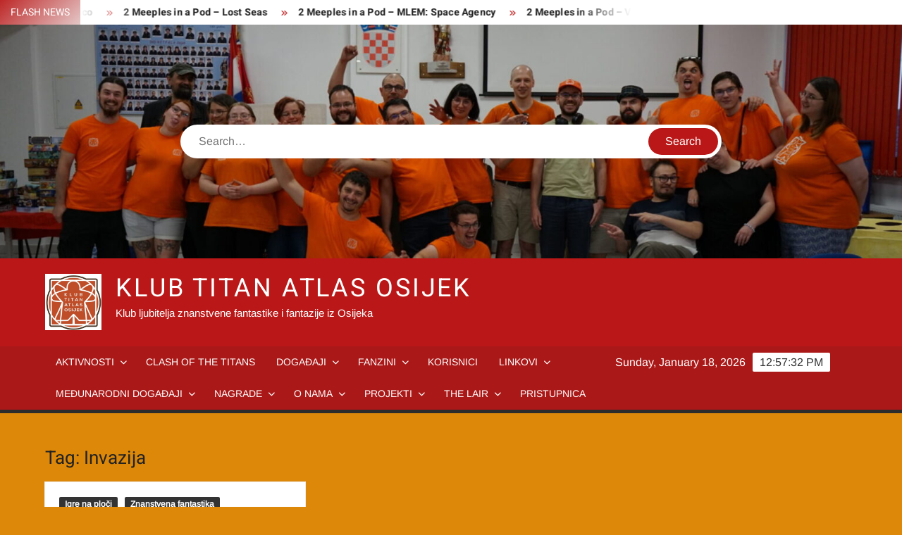

--- FILE ---
content_type: text/html; charset=UTF-8
request_url: https://klubtitanatlas.hr/archives/tag/invazija
body_size: 11630
content:
<!doctype html>
<html lang="en-US" prefix="og: https://ogp.me/ns#">
<head>
	<meta charset="UTF-8">
	<meta name="viewport" content="width=device-width">
	<link rel="profile" href="https://gmpg.org/xfn/11">

				 			 			 			 			 			 			 			 			 			 			 			 			 			 			 			 			 			 			 			 			 			 			 			 			 			 			 			 			 			 			 			 			 			 			 			 			 			 			 			 			 			 			 			 			 			 			 			 			 			 			 			 			 			 			 			 			 			 			 			 			 			 			 			 			 			 			 			 			 			 			 			 			 			 			 			 			 			 			 			 			 			 			 			 			 			 			 			 			 			 			 			 			 
	<!-- This site is optimized with the Yoast SEO plugin v22.9 - https://yoast.com/wordpress/plugins/seo/ -->
	<title>Invazija Archives - Klub Titan Atlas Osijek</title>
	<link rel="canonical" href="http://klubtitanatlas.hr/archives/tag/invazija" />
	<meta property="og:locale" content="en_US" />
	<meta property="og:type" content="article" />
	<meta property="og:title" content="Invazija Archives - Klub Titan Atlas Osijek" />
	<meta property="og:url" content="http://klubtitanatlas.hr/archives/tag/invazija" />
	<meta property="og:site_name" content="Klub Titan Atlas Osijek" />
	<meta name="twitter:card" content="summary_large_image" />
	<script type="application/ld+json" class="yoast-schema-graph">{"@context":"https://schema.org","@graph":[{"@type":"CollectionPage","@id":"http://klubtitanatlas.hr/archives/tag/invazija","url":"http://klubtitanatlas.hr/archives/tag/invazija","name":"Invazija Archives - Klub Titan Atlas Osijek","isPartOf":{"@id":"https://klubtitanatlas.hr/#website"},"breadcrumb":{"@id":"http://klubtitanatlas.hr/archives/tag/invazija#breadcrumb"},"inLanguage":"en-US"},{"@type":"BreadcrumbList","@id":"http://klubtitanatlas.hr/archives/tag/invazija#breadcrumb","itemListElement":[{"@type":"ListItem","position":1,"name":"Home","item":"https://klubtitanatlas.hr/"},{"@type":"ListItem","position":2,"name":"Invazija"}]},{"@type":"WebSite","@id":"https://klubtitanatlas.hr/#website","url":"https://klubtitanatlas.hr/","name":"Klub Titan Atlas Osijek","description":"Klub ljubitelja znanstvene fantastike i fantazije iz Osijeka","publisher":{"@id":"https://klubtitanatlas.hr/#organization"},"potentialAction":[{"@type":"SearchAction","target":{"@type":"EntryPoint","urlTemplate":"https://klubtitanatlas.hr/?s={search_term_string}"},"query-input":"required name=search_term_string"}],"inLanguage":"en-US"},{"@type":"Organization","@id":"https://klubtitanatlas.hr/#organization","name":"Klub Titan Atlas Osijek","url":"https://klubtitanatlas.hr/","logo":{"@type":"ImageObject","inLanguage":"en-US","@id":"https://klubtitanatlas.hr/#/schema/logo/image/","url":"https://klubtitanatlas.hr/wp-content/uploads/2018/12/cropped-Logo.jpg","contentUrl":"https://klubtitanatlas.hr/wp-content/uploads/2018/12/cropped-Logo.jpg","width":512,"height":512,"caption":"Klub Titan Atlas Osijek"},"image":{"@id":"https://klubtitanatlas.hr/#/schema/logo/image/"},"sameAs":["https://www.facebook.com/klubtitanatlas"]}]}</script>
	<!-- / Yoast SEO plugin. -->



<!-- Search Engine Optimization by Rank Math - https://rankmath.com/ -->
<title>Invazija Archives - Klub Titan Atlas Osijek</title>
<meta name="robots" content="follow, noindex"/>
<meta property="og:locale" content="en_US" />
<meta property="og:type" content="article" />
<meta property="og:title" content="Invazija - Klub Titan Atlas Osijek" />
<meta property="og:url" content="https://klubtitanatlas.hr/archives/tag/invazija" />
<meta property="og:site_name" content="Klub Titan Atlas Osijek" />
<meta property="article:publisher" content="https://www.facebook.com/klubtitanatlas" />
<meta name="twitter:card" content="summary_large_image" />
<meta name="twitter:title" content="Invazija - Klub Titan Atlas Osijek" />
<meta name="twitter:label1" content="Posts" />
<meta name="twitter:data1" content="1" />
<script type="application/ld+json" class="rank-math-schema">{"@context":"https://schema.org","@graph":[{"@type":"Organization","@id":"https://klubtitanatlas.hr/#organization","name":"Klub Titan Atlas Osijek","url":"https://klubtitanatlas.hr","sameAs":["https://www.facebook.com/klubtitanatlas"],"logo":{"@type":"ImageObject","@id":"https://klubtitanatlas.hr/#logo","url":"http://klubtitanatlas.hr/wp-content/uploads/2018/12/cropped-Logo.jpg","contentUrl":"http://klubtitanatlas.hr/wp-content/uploads/2018/12/cropped-Logo.jpg","caption":"Klub Titan Atlas Osijek","inLanguage":"en-US","width":"512","height":"512"}},{"@type":"WebSite","@id":"https://klubtitanatlas.hr/#website","url":"https://klubtitanatlas.hr","name":"Klub Titan Atlas Osijek","publisher":{"@id":"https://klubtitanatlas.hr/#organization"},"inLanguage":"en-US"},{"@type":"CollectionPage","@id":"https://klubtitanatlas.hr/archives/tag/invazija#webpage","url":"https://klubtitanatlas.hr/archives/tag/invazija","name":"Invazija - Klub Titan Atlas Osijek","isPartOf":{"@id":"https://klubtitanatlas.hr/#website"},"inLanguage":"en-US"}]}</script>
<!-- /Rank Math WordPress SEO plugin -->

<link rel="alternate" type="application/rss+xml" title="Klub Titan Atlas Osijek &raquo; Feed" href="https://klubtitanatlas.hr/feed" />
<link rel="alternate" type="application/rss+xml" title="Klub Titan Atlas Osijek &raquo; Invazija Tag Feed" href="https://klubtitanatlas.hr/archives/tag/invazija/feed" />
<style id='wp-img-auto-sizes-contain-inline-css' type='text/css'>
img:is([sizes=auto i],[sizes^="auto," i]){contain-intrinsic-size:3000px 1500px}
/*# sourceURL=wp-img-auto-sizes-contain-inline-css */
</style>
<link rel='stylesheet' id='sbi_styles-css' href='https://klubtitanatlas.hr/wp-content/plugins/instagram-feed/css/sbi-styles.min.css?ver=6.10.0' type='text/css' media='all' />
<style id='wp-emoji-styles-inline-css' type='text/css'>

	img.wp-smiley, img.emoji {
		display: inline !important;
		border: none !important;
		box-shadow: none !important;
		height: 1em !important;
		width: 1em !important;
		margin: 0 0.07em !important;
		vertical-align: -0.1em !important;
		background: none !important;
		padding: 0 !important;
	}
/*# sourceURL=wp-emoji-styles-inline-css */
</style>
<style id='wp-block-library-inline-css' type='text/css'>
:root{--wp-block-synced-color:#7a00df;--wp-block-synced-color--rgb:122,0,223;--wp-bound-block-color:var(--wp-block-synced-color);--wp-editor-canvas-background:#ddd;--wp-admin-theme-color:#007cba;--wp-admin-theme-color--rgb:0,124,186;--wp-admin-theme-color-darker-10:#006ba1;--wp-admin-theme-color-darker-10--rgb:0,107,160.5;--wp-admin-theme-color-darker-20:#005a87;--wp-admin-theme-color-darker-20--rgb:0,90,135;--wp-admin-border-width-focus:2px}@media (min-resolution:192dpi){:root{--wp-admin-border-width-focus:1.5px}}.wp-element-button{cursor:pointer}:root .has-very-light-gray-background-color{background-color:#eee}:root .has-very-dark-gray-background-color{background-color:#313131}:root .has-very-light-gray-color{color:#eee}:root .has-very-dark-gray-color{color:#313131}:root .has-vivid-green-cyan-to-vivid-cyan-blue-gradient-background{background:linear-gradient(135deg,#00d084,#0693e3)}:root .has-purple-crush-gradient-background{background:linear-gradient(135deg,#34e2e4,#4721fb 50%,#ab1dfe)}:root .has-hazy-dawn-gradient-background{background:linear-gradient(135deg,#faaca8,#dad0ec)}:root .has-subdued-olive-gradient-background{background:linear-gradient(135deg,#fafae1,#67a671)}:root .has-atomic-cream-gradient-background{background:linear-gradient(135deg,#fdd79a,#004a59)}:root .has-nightshade-gradient-background{background:linear-gradient(135deg,#330968,#31cdcf)}:root .has-midnight-gradient-background{background:linear-gradient(135deg,#020381,#2874fc)}:root{--wp--preset--font-size--normal:16px;--wp--preset--font-size--huge:42px}.has-regular-font-size{font-size:1em}.has-larger-font-size{font-size:2.625em}.has-normal-font-size{font-size:var(--wp--preset--font-size--normal)}.has-huge-font-size{font-size:var(--wp--preset--font-size--huge)}.has-text-align-center{text-align:center}.has-text-align-left{text-align:left}.has-text-align-right{text-align:right}.has-fit-text{white-space:nowrap!important}#end-resizable-editor-section{display:none}.aligncenter{clear:both}.items-justified-left{justify-content:flex-start}.items-justified-center{justify-content:center}.items-justified-right{justify-content:flex-end}.items-justified-space-between{justify-content:space-between}.screen-reader-text{border:0;clip-path:inset(50%);height:1px;margin:-1px;overflow:hidden;padding:0;position:absolute;width:1px;word-wrap:normal!important}.screen-reader-text:focus{background-color:#ddd;clip-path:none;color:#444;display:block;font-size:1em;height:auto;left:5px;line-height:normal;padding:15px 23px 14px;text-decoration:none;top:5px;width:auto;z-index:100000}html :where(.has-border-color){border-style:solid}html :where([style*=border-top-color]){border-top-style:solid}html :where([style*=border-right-color]){border-right-style:solid}html :where([style*=border-bottom-color]){border-bottom-style:solid}html :where([style*=border-left-color]){border-left-style:solid}html :where([style*=border-width]){border-style:solid}html :where([style*=border-top-width]){border-top-style:solid}html :where([style*=border-right-width]){border-right-style:solid}html :where([style*=border-bottom-width]){border-bottom-style:solid}html :where([style*=border-left-width]){border-left-style:solid}html :where(img[class*=wp-image-]){height:auto;max-width:100%}:where(figure){margin:0 0 1em}html :where(.is-position-sticky){--wp-admin--admin-bar--position-offset:var(--wp-admin--admin-bar--height,0px)}@media screen and (max-width:600px){html :where(.is-position-sticky){--wp-admin--admin-bar--position-offset:0px}}

/*# sourceURL=wp-block-library-inline-css */
</style><style id='global-styles-inline-css' type='text/css'>
:root{--wp--preset--aspect-ratio--square: 1;--wp--preset--aspect-ratio--4-3: 4/3;--wp--preset--aspect-ratio--3-4: 3/4;--wp--preset--aspect-ratio--3-2: 3/2;--wp--preset--aspect-ratio--2-3: 2/3;--wp--preset--aspect-ratio--16-9: 16/9;--wp--preset--aspect-ratio--9-16: 9/16;--wp--preset--color--black: #000000;--wp--preset--color--cyan-bluish-gray: #abb8c3;--wp--preset--color--white: #ffffff;--wp--preset--color--pale-pink: #f78da7;--wp--preset--color--vivid-red: #cf2e2e;--wp--preset--color--luminous-vivid-orange: #ff6900;--wp--preset--color--luminous-vivid-amber: #fcb900;--wp--preset--color--light-green-cyan: #7bdcb5;--wp--preset--color--vivid-green-cyan: #00d084;--wp--preset--color--pale-cyan-blue: #8ed1fc;--wp--preset--color--vivid-cyan-blue: #0693e3;--wp--preset--color--vivid-purple: #9b51e0;--wp--preset--gradient--vivid-cyan-blue-to-vivid-purple: linear-gradient(135deg,rgb(6,147,227) 0%,rgb(155,81,224) 100%);--wp--preset--gradient--light-green-cyan-to-vivid-green-cyan: linear-gradient(135deg,rgb(122,220,180) 0%,rgb(0,208,130) 100%);--wp--preset--gradient--luminous-vivid-amber-to-luminous-vivid-orange: linear-gradient(135deg,rgb(252,185,0) 0%,rgb(255,105,0) 100%);--wp--preset--gradient--luminous-vivid-orange-to-vivid-red: linear-gradient(135deg,rgb(255,105,0) 0%,rgb(207,46,46) 100%);--wp--preset--gradient--very-light-gray-to-cyan-bluish-gray: linear-gradient(135deg,rgb(238,238,238) 0%,rgb(169,184,195) 100%);--wp--preset--gradient--cool-to-warm-spectrum: linear-gradient(135deg,rgb(74,234,220) 0%,rgb(151,120,209) 20%,rgb(207,42,186) 40%,rgb(238,44,130) 60%,rgb(251,105,98) 80%,rgb(254,248,76) 100%);--wp--preset--gradient--blush-light-purple: linear-gradient(135deg,rgb(255,206,236) 0%,rgb(152,150,240) 100%);--wp--preset--gradient--blush-bordeaux: linear-gradient(135deg,rgb(254,205,165) 0%,rgb(254,45,45) 50%,rgb(107,0,62) 100%);--wp--preset--gradient--luminous-dusk: linear-gradient(135deg,rgb(255,203,112) 0%,rgb(199,81,192) 50%,rgb(65,88,208) 100%);--wp--preset--gradient--pale-ocean: linear-gradient(135deg,rgb(255,245,203) 0%,rgb(182,227,212) 50%,rgb(51,167,181) 100%);--wp--preset--gradient--electric-grass: linear-gradient(135deg,rgb(202,248,128) 0%,rgb(113,206,126) 100%);--wp--preset--gradient--midnight: linear-gradient(135deg,rgb(2,3,129) 0%,rgb(40,116,252) 100%);--wp--preset--font-size--small: 13px;--wp--preset--font-size--medium: 20px;--wp--preset--font-size--large: 36px;--wp--preset--font-size--x-large: 42px;--wp--preset--spacing--20: 0.44rem;--wp--preset--spacing--30: 0.67rem;--wp--preset--spacing--40: 1rem;--wp--preset--spacing--50: 1.5rem;--wp--preset--spacing--60: 2.25rem;--wp--preset--spacing--70: 3.38rem;--wp--preset--spacing--80: 5.06rem;--wp--preset--shadow--natural: 6px 6px 9px rgba(0, 0, 0, 0.2);--wp--preset--shadow--deep: 12px 12px 50px rgba(0, 0, 0, 0.4);--wp--preset--shadow--sharp: 6px 6px 0px rgba(0, 0, 0, 0.2);--wp--preset--shadow--outlined: 6px 6px 0px -3px rgb(255, 255, 255), 6px 6px rgb(0, 0, 0);--wp--preset--shadow--crisp: 6px 6px 0px rgb(0, 0, 0);}:where(.is-layout-flex){gap: 0.5em;}:where(.is-layout-grid){gap: 0.5em;}body .is-layout-flex{display: flex;}.is-layout-flex{flex-wrap: wrap;align-items: center;}.is-layout-flex > :is(*, div){margin: 0;}body .is-layout-grid{display: grid;}.is-layout-grid > :is(*, div){margin: 0;}:where(.wp-block-columns.is-layout-flex){gap: 2em;}:where(.wp-block-columns.is-layout-grid){gap: 2em;}:where(.wp-block-post-template.is-layout-flex){gap: 1.25em;}:where(.wp-block-post-template.is-layout-grid){gap: 1.25em;}.has-black-color{color: var(--wp--preset--color--black) !important;}.has-cyan-bluish-gray-color{color: var(--wp--preset--color--cyan-bluish-gray) !important;}.has-white-color{color: var(--wp--preset--color--white) !important;}.has-pale-pink-color{color: var(--wp--preset--color--pale-pink) !important;}.has-vivid-red-color{color: var(--wp--preset--color--vivid-red) !important;}.has-luminous-vivid-orange-color{color: var(--wp--preset--color--luminous-vivid-orange) !important;}.has-luminous-vivid-amber-color{color: var(--wp--preset--color--luminous-vivid-amber) !important;}.has-light-green-cyan-color{color: var(--wp--preset--color--light-green-cyan) !important;}.has-vivid-green-cyan-color{color: var(--wp--preset--color--vivid-green-cyan) !important;}.has-pale-cyan-blue-color{color: var(--wp--preset--color--pale-cyan-blue) !important;}.has-vivid-cyan-blue-color{color: var(--wp--preset--color--vivid-cyan-blue) !important;}.has-vivid-purple-color{color: var(--wp--preset--color--vivid-purple) !important;}.has-black-background-color{background-color: var(--wp--preset--color--black) !important;}.has-cyan-bluish-gray-background-color{background-color: var(--wp--preset--color--cyan-bluish-gray) !important;}.has-white-background-color{background-color: var(--wp--preset--color--white) !important;}.has-pale-pink-background-color{background-color: var(--wp--preset--color--pale-pink) !important;}.has-vivid-red-background-color{background-color: var(--wp--preset--color--vivid-red) !important;}.has-luminous-vivid-orange-background-color{background-color: var(--wp--preset--color--luminous-vivid-orange) !important;}.has-luminous-vivid-amber-background-color{background-color: var(--wp--preset--color--luminous-vivid-amber) !important;}.has-light-green-cyan-background-color{background-color: var(--wp--preset--color--light-green-cyan) !important;}.has-vivid-green-cyan-background-color{background-color: var(--wp--preset--color--vivid-green-cyan) !important;}.has-pale-cyan-blue-background-color{background-color: var(--wp--preset--color--pale-cyan-blue) !important;}.has-vivid-cyan-blue-background-color{background-color: var(--wp--preset--color--vivid-cyan-blue) !important;}.has-vivid-purple-background-color{background-color: var(--wp--preset--color--vivid-purple) !important;}.has-black-border-color{border-color: var(--wp--preset--color--black) !important;}.has-cyan-bluish-gray-border-color{border-color: var(--wp--preset--color--cyan-bluish-gray) !important;}.has-white-border-color{border-color: var(--wp--preset--color--white) !important;}.has-pale-pink-border-color{border-color: var(--wp--preset--color--pale-pink) !important;}.has-vivid-red-border-color{border-color: var(--wp--preset--color--vivid-red) !important;}.has-luminous-vivid-orange-border-color{border-color: var(--wp--preset--color--luminous-vivid-orange) !important;}.has-luminous-vivid-amber-border-color{border-color: var(--wp--preset--color--luminous-vivid-amber) !important;}.has-light-green-cyan-border-color{border-color: var(--wp--preset--color--light-green-cyan) !important;}.has-vivid-green-cyan-border-color{border-color: var(--wp--preset--color--vivid-green-cyan) !important;}.has-pale-cyan-blue-border-color{border-color: var(--wp--preset--color--pale-cyan-blue) !important;}.has-vivid-cyan-blue-border-color{border-color: var(--wp--preset--color--vivid-cyan-blue) !important;}.has-vivid-purple-border-color{border-color: var(--wp--preset--color--vivid-purple) !important;}.has-vivid-cyan-blue-to-vivid-purple-gradient-background{background: var(--wp--preset--gradient--vivid-cyan-blue-to-vivid-purple) !important;}.has-light-green-cyan-to-vivid-green-cyan-gradient-background{background: var(--wp--preset--gradient--light-green-cyan-to-vivid-green-cyan) !important;}.has-luminous-vivid-amber-to-luminous-vivid-orange-gradient-background{background: var(--wp--preset--gradient--luminous-vivid-amber-to-luminous-vivid-orange) !important;}.has-luminous-vivid-orange-to-vivid-red-gradient-background{background: var(--wp--preset--gradient--luminous-vivid-orange-to-vivid-red) !important;}.has-very-light-gray-to-cyan-bluish-gray-gradient-background{background: var(--wp--preset--gradient--very-light-gray-to-cyan-bluish-gray) !important;}.has-cool-to-warm-spectrum-gradient-background{background: var(--wp--preset--gradient--cool-to-warm-spectrum) !important;}.has-blush-light-purple-gradient-background{background: var(--wp--preset--gradient--blush-light-purple) !important;}.has-blush-bordeaux-gradient-background{background: var(--wp--preset--gradient--blush-bordeaux) !important;}.has-luminous-dusk-gradient-background{background: var(--wp--preset--gradient--luminous-dusk) !important;}.has-pale-ocean-gradient-background{background: var(--wp--preset--gradient--pale-ocean) !important;}.has-electric-grass-gradient-background{background: var(--wp--preset--gradient--electric-grass) !important;}.has-midnight-gradient-background{background: var(--wp--preset--gradient--midnight) !important;}.has-small-font-size{font-size: var(--wp--preset--font-size--small) !important;}.has-medium-font-size{font-size: var(--wp--preset--font-size--medium) !important;}.has-large-font-size{font-size: var(--wp--preset--font-size--large) !important;}.has-x-large-font-size{font-size: var(--wp--preset--font-size--x-large) !important;}
/*# sourceURL=global-styles-inline-css */
</style>

<style id='classic-theme-styles-inline-css' type='text/css'>
/*! This file is auto-generated */
.wp-block-button__link{color:#fff;background-color:#32373c;border-radius:9999px;box-shadow:none;text-decoration:none;padding:calc(.667em + 2px) calc(1.333em + 2px);font-size:1.125em}.wp-block-file__button{background:#32373c;color:#fff;text-decoration:none}
/*# sourceURL=/wp-includes/css/classic-themes.min.css */
</style>
<link rel='stylesheet' id='uagb-slick-css-css' href='https://klubtitanatlas.hr/wp-content/plugins/ultimate-addons-for-gutenberg/assets/css/slick.min.css?ver=2.13.9' type='text/css' media='all' />
<link rel='stylesheet' id='uagb-block-css-css' href='https://klubtitanatlas.hr/wp-content/uploads/uag-plugin/custom-style-blocks.css?ver=2.13.9' type='text/css' media='all' />
<link rel='stylesheet' id='freenews-style-css' href='https://klubtitanatlas.hr/wp-content/themes/freenews/style.css?ver=6.9' type='text/css' media='all' />
<link rel='stylesheet' id='font-awesome-css' href='https://klubtitanatlas.hr/wp-content/themes/freenews/assets/library/fontawesome/css/all.min.css?ver=6.9' type='text/css' media='all' />
<link rel='stylesheet' id='freenews-google-fonts-css' href='https://klubtitanatlas.hr/wp-content/fonts/0b94fadb74ab4f6520533fbffe7c0e3c.css' type='text/css' media='all' />
<script type="text/javascript" src="https://klubtitanatlas.hr/wp-includes/js/jquery/jquery.min.js?ver=3.7.1" id="jquery-core-js"></script>
<script type="text/javascript" src="https://klubtitanatlas.hr/wp-includes/js/jquery/jquery-migrate.min.js?ver=3.4.1" id="jquery-migrate-js"></script>
<script type="text/javascript" src="https://klubtitanatlas.hr/wp-content/themes/freenews/assets/js/global.js?ver=1" id="freenews-global-js"></script>
<link rel="https://api.w.org/" href="https://klubtitanatlas.hr/wp-json/" /><link rel="alternate" title="JSON" type="application/json" href="https://klubtitanatlas.hr/wp-json/wp/v2/tags/322" /><link rel="EditURI" type="application/rsd+xml" title="RSD" href="https://klubtitanatlas.hr/xmlrpc.php?rsd" />
<meta name="generator" content="WordPress 6.9" />
<!-- Analytics by WP Statistics - https://wp-statistics.com -->
		<style type="text/css">
					.site-title a,
			.site-description,
			.has-header-image .site-title a,
			.has-header-image .site-description,
			.has-top-bg-image .site-title a,
			.has-top-bg-image .site-description {
				color: #ffffff;
			}
				</style>
		<style type="text/css" id="custom-background-css">
body.custom-background { background-color: #dd8808; }
</style>
	<style id="uagb-style-frontend-322">.uagb-block-cc6a70fc.is-grid .uagb-post__inner-wrap{padding-top: 20px;padding-bottom: 20px;padding-left: 20px;padding-right: 20px;box-shadow: 0px 0px 0 #00000070;}.uagb-block-cc6a70fc.is-grid .uagb-post__inner-wrap .uagb-post__image:first-child{margin-left: -20px;margin-right: -20px;margin-top: -20px;}.uagb-block-cc6a70fc:not(.is-grid) .uagb-post__inner-wrap > .uagb-post__text:last-child{margin-bottom: 20px;}.uagb-block-cc6a70fc:not(.is-grid) .uagb-post__inner-wrap > .uagb-post__text:first-child{margin-top: 20px;}.uagb-block-cc6a70fc:not(.is-grid).uagb-post__image-position-background .uagb-post__inner-wrap .uagb-post__text:nth-last-child(2) {margin-bottom: 20px;}.uagb-block-cc6a70fc:not(.wp-block-uagb-post-carousel):not(.is-grid).uagb-post__items{margin-right: -10px;margin-left: -10px;}.uagb-block-cc6a70fc:not(.is-grid).uagb-post__items article{padding-right: 10px;padding-left: 10px;margin-bottom: 20px;}.uagb-block-cc6a70fc:not(.is-grid) .uagb-post__inner-wrap > .uagb-post__text{margin-left: 20px;margin-right: 20px;}.uagb-block-cc6a70fc .uagb-post__inner-wrap{background: #f6f6f6;text-align: left;}.uagb-block-cc6a70fc .uagb-post__inner-wrap .uagb-post__cta{padding-bottom: 0px;}.uagb-block-cc6a70fc .uagb-post__image {padding-bottom: 15px;}.uagb-block-cc6a70fc .uagb-post__title{padding-bottom: 15px;}.uagb-block-cc6a70fc .uagb-post-grid-byline{padding-bottom: 15px;}.uagb-block-cc6a70fc .uagb-post__excerpt{padding-bottom: 25px;}.uagb-block-cc6a70fc .uagb-post__image:before{background-color: #000000;opacity: 0.5;}.uagb-block-cc6a70fc.is-grid.uagb-post__items{row-gap: 20px;column-gap: 20px;}.uagb-block-cc6a70fc.wp-block-uagb-post-grid.is-grid{grid-template-columns: repeat(3 , minmax(0, 1fr));}.uagb-block-cc6a70fc.is-grid .uagb-post__inner-wrap:hover{box-shadow: 0px 0px 0 #00000070;}.uagb-block-cc6a70fc .uagb-post__inner-wrap .uagb-post__taxonomy.highlighted{color: #fff;background: #3182ce;}.uagb-block-cc6a70fc .uagb-post__inner-wrap .uagb-post__taxonomy.highlighted a{color: #fff;}.uagb-block-cc6a70fc.uagb-post-grid .wp-block-button.uagb-post__text.uagb-post__cta .uagb-text-link.wp-block-button__link {0: ;0: ;0: ;0: ;0: ;0: ;0: ;0: ;0: ;0: none;border-style: none;}.uagb-block-cc6a70fc.is_carousel .uagb-post__inner-wrap{background-color: #f6f6f6;}.uagb-block-cc6a70fc .slick-arrow{border-color: #000;border-width: 0px;border-radius: 0px;}.uagb-block-cc6a70fc .slick-arrow span{color: #000;font-size: 24px;width: 24px;height: 24px;}.uagb-block-cc6a70fc .slick-arrow svg{fill: #000;width: 24px;height: 24px;}.uagb-block-cc6a70fc.uagb-post-grid ul.slick-dots li.slick-active button:before{color: #000;}.uagb-block-cc6a70fc.uagb-slick-carousel ul.slick-dots li button:before{color: #000;}.uagb-block-cc6a70fc .slick-dots{margin-top: 20px !important;}@media only screen and (max-width: 976px) {.uagb-block-cc6a70fc.wp-block-uagb-post-grid.is-grid{grid-template-columns: repeat(2 , minmax(0, 1fr));}.uagb-block-cc6a70fc.is-grid.uagb-post__items{row-gap: 20px;column-gap: 20px;}.uagb-block-cc6a70fc:not(.is-grid).uagb-post__items article{padding-right: 10px;padding-left: 10px;margin-bottom: 20px;}.uagb-block-cc6a70fc:not(.is-grid).uagb-post__items{margin-right: -10px;margin-left: -10px;}.uagb-block-cc6a70fc.is-grid .uagb-post__inner-wrap .uagb-post__image:first-child{margin-left: 0px;margin-right: 0px;margin-top: 0px;}.uagb-block-cc6a70fc.uagb-post-grid .wp-block-button.uagb-post__text.uagb-post__cta .uagb-text-link.wp-block-button__link {border-style: none;}.uagb-block-cc6a70fc .uagb-post__cta a{border-style: none;}.uagb-block-cc6a70fc .slick-dots{margin-top:  !important;}}@media only screen and (max-width: 767px) {.uagb-block-cc6a70fc.wp-block-uagb-post-grid.is-grid{grid-template-columns: repeat(1 , minmax(0, 1fr));}.uagb-block-cc6a70fc.is-grid.uagb-post__items{row-gap: 20px;column-gap: 20px;}.uagb-block-cc6a70fc:not(.is-grid).uagb-post__items article{padding-right: 10px;padding-left: 10px;margin-bottom: 20px;}.uagb-block-cc6a70fc:not(.is-grid).uagb-post__items{margin-right: -10px;margin-left: -10px;}.uagb-block-cc6a70fc.is-grid .uagb-post__inner-wrap .uagb-post__image:first-child{margin-left: 0px;margin-right: 0px;margin-top: 0px;}.uagb-block-cc6a70fc.uagb-post-grid .wp-block-button.uagb-post__text.uagb-post__cta .uagb-text-link.wp-block-button__link {border-style: none;}.uagb-block-cc6a70fc .slick-dots{margin-top:  !important;}}.uagb-block-cc6a70fc.is-grid .uagb-post__inner-wrap{padding-top: 20px;padding-bottom: 20px;padding-left: 20px;padding-right: 20px;box-shadow: 0px 0px 0 #00000070;}.uagb-block-cc6a70fc.is-grid .uagb-post__inner-wrap .uagb-post__image:first-child{margin-left: -20px;margin-right: -20px;margin-top: -20px;}.uagb-block-cc6a70fc:not(.is-grid) .uagb-post__inner-wrap > .uagb-post__text:last-child{margin-bottom: 20px;}.uagb-block-cc6a70fc:not(.is-grid) .uagb-post__inner-wrap > .uagb-post__text:first-child{margin-top: 20px;}.uagb-block-cc6a70fc:not(.is-grid).uagb-post__image-position-background .uagb-post__inner-wrap .uagb-post__text:nth-last-child(2) {margin-bottom: 20px;}.uagb-block-cc6a70fc:not(.wp-block-uagb-post-carousel):not(.is-grid).uagb-post__items{margin-right: -10px;margin-left: -10px;}.uagb-block-cc6a70fc:not(.is-grid).uagb-post__items article{padding-right: 10px;padding-left: 10px;margin-bottom: 20px;}.uagb-block-cc6a70fc:not(.is-grid) .uagb-post__inner-wrap > .uagb-post__text{margin-left: 20px;margin-right: 20px;}.uagb-block-cc6a70fc .uagb-post__inner-wrap{background: #f6f6f6;text-align: left;}.uagb-block-cc6a70fc .uagb-post__inner-wrap .uagb-post__cta{padding-bottom: 0px;}.uagb-block-cc6a70fc .uagb-post__image {padding-bottom: 15px;}.uagb-block-cc6a70fc .uagb-post__title{padding-bottom: 15px;}.uagb-block-cc6a70fc .uagb-post-grid-byline{padding-bottom: 15px;}.uagb-block-cc6a70fc .uagb-post__excerpt{padding-bottom: 25px;}.uagb-block-cc6a70fc .uagb-post__image:before{background-color: #000000;opacity: 0.5;}.uagb-block-cc6a70fc.is-grid.uagb-post__items{row-gap: 20px;column-gap: 20px;}.uagb-block-cc6a70fc.wp-block-uagb-post-grid.is-grid{grid-template-columns: repeat(3 , minmax(0, 1fr));}.uagb-block-cc6a70fc.is-grid .uagb-post__inner-wrap:hover{box-shadow: 0px 0px 0 #00000070;}.uagb-block-cc6a70fc .uagb-post__inner-wrap .uagb-post__taxonomy.highlighted{color: #fff;background: #3182ce;}.uagb-block-cc6a70fc .uagb-post__inner-wrap .uagb-post__taxonomy.highlighted a{color: #fff;}.uagb-block-cc6a70fc.uagb-post-grid .wp-block-button.uagb-post__text.uagb-post__cta .uagb-text-link.wp-block-button__link {0: ;0: ;0: ;0: ;0: ;0: ;0: ;0: ;0: ;0: none;border-style: none;}.uagb-block-cc6a70fc.is_carousel .uagb-post__inner-wrap{background-color: #f6f6f6;}.uagb-block-cc6a70fc .slick-arrow{border-color: #000;border-width: 0px;border-radius: 0px;}.uagb-block-cc6a70fc .slick-arrow span{color: #000;font-size: 24px;width: 24px;height: 24px;}.uagb-block-cc6a70fc .slick-arrow svg{fill: #000;width: 24px;height: 24px;}.uagb-block-cc6a70fc.uagb-post-grid ul.slick-dots li.slick-active button:before{color: #000;}.uagb-block-cc6a70fc.uagb-slick-carousel ul.slick-dots li button:before{color: #000;}.uagb-block-cc6a70fc .slick-dots{margin-top: 20px !important;}@media only screen and (max-width: 976px) {.uagb-block-cc6a70fc.wp-block-uagb-post-grid.is-grid{grid-template-columns: repeat(2 , minmax(0, 1fr));}.uagb-block-cc6a70fc.is-grid.uagb-post__items{row-gap: 20px;column-gap: 20px;}.uagb-block-cc6a70fc:not(.is-grid).uagb-post__items article{padding-right: 10px;padding-left: 10px;margin-bottom: 20px;}.uagb-block-cc6a70fc:not(.is-grid).uagb-post__items{margin-right: -10px;margin-left: -10px;}.uagb-block-cc6a70fc.is-grid .uagb-post__inner-wrap .uagb-post__image:first-child{margin-left: 0px;margin-right: 0px;margin-top: 0px;}.uagb-block-cc6a70fc.uagb-post-grid .wp-block-button.uagb-post__text.uagb-post__cta .uagb-text-link.wp-block-button__link {border-style: none;}.uagb-block-cc6a70fc .uagb-post__cta a{border-style: none;}.uagb-block-cc6a70fc .slick-dots{margin-top:  !important;}}@media only screen and (max-width: 767px) {.uagb-block-cc6a70fc.wp-block-uagb-post-grid.is-grid{grid-template-columns: repeat(1 , minmax(0, 1fr));}.uagb-block-cc6a70fc.is-grid.uagb-post__items{row-gap: 20px;column-gap: 20px;}.uagb-block-cc6a70fc:not(.is-grid).uagb-post__items article{padding-right: 10px;padding-left: 10px;margin-bottom: 20px;}.uagb-block-cc6a70fc:not(.is-grid).uagb-post__items{margin-right: -10px;margin-left: -10px;}.uagb-block-cc6a70fc.is-grid .uagb-post__inner-wrap .uagb-post__image:first-child{margin-left: 0px;margin-right: 0px;margin-top: 0px;}.uagb-block-cc6a70fc.uagb-post-grid .wp-block-button.uagb-post__text.uagb-post__cta .uagb-text-link.wp-block-button__link {border-style: none;}.uagb-block-cc6a70fc .slick-dots{margin-top:  !important;}}</style><link rel="icon" href="https://klubtitanatlas.hr/wp-content/uploads/2018/12/cropped-Logo-32x32.jpg" sizes="32x32" />
<link rel="icon" href="https://klubtitanatlas.hr/wp-content/uploads/2018/12/cropped-Logo-192x192.jpg" sizes="192x192" />
<link rel="apple-touch-icon" href="https://klubtitanatlas.hr/wp-content/uploads/2018/12/cropped-Logo-180x180.jpg" />
<meta name="msapplication-TileImage" content="https://klubtitanatlas.hr/wp-content/uploads/2018/12/cropped-Logo-270x270.jpg" />
</head>

<body class="archive tag tag-invazija tag-322 custom-background wp-custom-logo wp-theme-freenews hfeed has-header-image lw-area">
	<div id="page" class="site">
	<a class="skip-link screen-reader-text" href="#content">Skip to content</a>

	
	<header id="masthead" class="site-header">
		<div id="main-header" class="main-header">
			<div class="navigation-top">
        		<div class="wrap">
            	<div id="site-header-menu" class="site-header-menu">
               	<nav class="main-navigation" aria-label="Primary Menu" role="navigation">
							    <button class="menu-toggle" aria-controls="primary-menu" aria-expanded="false">
        <span class="toggle-text">Menu</span>
        <span class="toggle-bar"></span>
    </button>

    <div id="primary-menu" class="menu"><ul>
<li class="page_item page-item-32 page_item_has_children"><a href="https://klubtitanatlas.hr/nasi-projekti">Aktivnosti</a>
<ul class='children'>
	<li class="page_item page-item-2020 page_item_has_children"><a href="https://klubtitanatlas.hr/nasi-projekti/book-club">After Dark Book Club</a>
	<ul class='children'>
		<li class="page_item page-item-5640"><a href="https://klubtitanatlas.hr/nasi-projekti/book-club/izazov-2016">Izazov 2016.</a></li>
	</ul>
</li>
	<li class="page_item page-item-2879 page_item_has_children"><a href="https://klubtitanatlas.hr/nasi-projekti/organizirano-igranje">Organizirano igranje</a>
	<ul class='children'>
		<li class="page_item page-item-3061"><a href="https://klubtitanatlas.hr/nasi-projekti/organizirano-igranje/magic-the-gathering">Magic: The Gathering</a></li>
		<li class="page_item page-item-5660"><a href="https://klubtitanatlas.hr/nasi-projekti/organizirano-igranje/night-of-the-monsters">Night of the Monsters</a></li>
		<li class="page_item page-item-3431 page_item_has_children"><a href="https://klubtitanatlas.hr/nasi-projekti/organizirano-igranje/pirates-of-the-spanish-main">Pirates of the Spanish Main</a>
		<ul class='children'>
			<li class="page_item page-item-3433"><a href="https://klubtitanatlas.hr/nasi-projekti/organizirano-igranje/pirates-of-the-spanish-main/oceans-edge">Ocean&#8217;s Edge</a></li>
		</ul>
</li>
		<li class="page_item page-item-2878"><a href="https://klubtitanatlas.hr/nasi-projekti/organizirano-igranje/vampire-the-eternal-struggle">Vampire: The Eternal Struggle</a></li>
		<li class="page_item page-item-2882 page_item_has_children"><a href="https://klubtitanatlas.hr/nasi-projekti/organizirano-igranje/warhammer">Warhammer</a>
		<ul class='children'>
			<li class="page_item page-item-1917 page_item_has_children"><a href="https://klubtitanatlas.hr/nasi-projekti/organizirano-igranje/warhammer/spring-gathering">Spring Gathering</a>
			<ul class='children'>
				<li class="page_item page-item-2659"><a href="https://klubtitanatlas.hr/nasi-projekti/organizirano-igranje/warhammer/spring-gathering/2015-2">2015</a></li>
			</ul>
</li>
		</ul>
</li>
	</ul>
</li>
	<li class="page_item page-item-356 page_item_has_children"><a href="https://klubtitanatlas.hr/nasi-projekti/team-titan-atlas">Tim Titan Atlas</a>
	<ul class='children'>
		<li class="page_item page-item-4693"><a href="https://klubtitanatlas.hr/nasi-projekti/team-titan-atlas/tv">TV</a></li>
	</ul>
</li>
	<li class="page_item page-item-892 page_item_has_children"><a href="https://klubtitanatlas.hr/nasi-projekti/zfif">ZFIF</a>
	<ul class='children'>
		<li class="page_item page-item-2077"><a href="https://klubtitanatlas.hr/nasi-projekti/zfif/1-finalni-zfif">1. Finalni ZFIF</a></li>
		<li class="page_item page-item-3425"><a href="https://klubtitanatlas.hr/nasi-projekti/zfif/2-finalni-zfif">2. Finalni ZFIF</a></li>
	</ul>
</li>
</ul>
</li>
<li class="page_item page-item-687"><a href="https://klubtitanatlas.hr/susret-titana">Clash of the Titans</a></li>
<li class="page_item page-item-1388 page_item_has_children"><a href="https://klubtitanatlas.hr/dogadaji">Događaji</a>
<ul class='children'>
	<li class="page_item page-item-1333 page_item_has_children"><a href="https://klubtitanatlas.hr/dogadaji/fantasy-day">Fantasy Day</a>
	<ul class='children'>
		<li class="page_item page-item-3245"><a href="https://klubtitanatlas.hr/dogadaji/fantasy-day/fantasy-day-3">Fantasy Day 3</a></li>
		<li class="page_item page-item-5222"><a href="https://klubtitanatlas.hr/dogadaji/fantasy-day/fantasy-day-4">Fantasy Day 4</a></li>
		<li class="page_item page-item-7940"><a href="https://klubtitanatlas.hr/dogadaji/fantasy-day/fantasy-day-5">Fantasy Day 5</a></li>
		<li class="page_item page-item-7937"><a href="https://klubtitanatlas.hr/dogadaji/fantasy-day/fantasy-day-6">Fantasy Day 6</a></li>
		<li class="page_item page-item-7934"><a href="https://klubtitanatlas.hr/dogadaji/fantasy-day/fantasy-day-7">Fantasy Day 7</a></li>
	</ul>
</li>
	<li class="page_item page-item-2018"><a href="https://klubtitanatlas.hr/dogadaji/larp">LARP</a></li>
	<li class="page_item page-item-3428"><a href="https://klubtitanatlas.hr/dogadaji/metalom-kroz-knjizevnost">Metalom kroz književnost</a></li>
	<li class="page_item page-item-6432 page_item_has_children"><a href="https://klubtitanatlas.hr/dogadaji/olympos-2">Olympos</a>
	<ul class='children'>
		<li class="page_item page-item-5612"><a href="https://klubtitanatlas.hr/dogadaji/olympos-2/olympos">Olympos &#8211; 2017</a></li>
		<li class="page_item page-item-6436"><a href="https://klubtitanatlas.hr/dogadaji/olympos-2/olympos-2018">Olympos &#8211; 2018</a></li>
		<li class="page_item page-item-7736"><a href="https://klubtitanatlas.hr/dogadaji/olympos-2/olympos-2019">Olympos &#8211; 2019</a></li>
		<li class="page_item page-item-7928"><a href="https://klubtitanatlas.hr/dogadaji/olympos-2/olympos-2022">Olympos &#8211; 2022</a></li>
		<li class="page_item page-item-7930"><a href="https://klubtitanatlas.hr/dogadaji/olympos-2/olympos-2023">Olympos &#8211; 2023</a></li>
		<li class="page_item page-item-7932"><a href="https://klubtitanatlas.hr/dogadaji/olympos-2/olympos-2024">Olympos &#8211; 2024</a></li>
	</ul>
</li>
</ul>
</li>
<li class="page_item page-item-312 page_item_has_children"><a href="https://klubtitanatlas.hr/chat-noir">Fanzini</a>
<ul class='children'>
	<li class="page_item page-item-2303"><a href="https://klubtitanatlas.hr/chat-noir/amok">Amok</a></li>
	<li class="page_item page-item-586"><a href="https://klubtitanatlas.hr/chat-noir/chat-noir-1">Chat Noir 1</a></li>
	<li class="page_item page-item-772"><a href="https://klubtitanatlas.hr/chat-noir/chat-noir-broj-2">Chat Noir 2</a></li>
	<li class="page_item page-item-5343"><a href="https://klubtitanatlas.hr/chat-noir/chat-noir-broj-3">Chat Noir 3</a></li>
	<li class="page_item page-item-5542"><a href="https://klubtitanatlas.hr/chat-noir/natjecaji">Natječaji</a></li>
</ul>
</li>
<li class="page_item page-item-5423"><a href="https://klubtitanatlas.hr/useronline">Korisnici</a></li>
<li class="page_item page-item-100 page_item_has_children"><a href="https://klubtitanatlas.hr/linkovi">Linkovi</a>
<ul class='children'>
	<li class="page_item page-item-2125 page_item_has_children"><a href="https://klubtitanatlas.hr/linkovi/konvencije">Konvencije</a>
	<ul class='children'>
		<li class="page_item page-item-3462"><a href="https://klubtitanatlas.hr/linkovi/konvencije/marsonikon">Marsonikon</a></li>
	</ul>
</li>
	<li class="page_item page-item-449 page_item_has_children"><a href="https://klubtitanatlas.hr/linkovi/prijatelji-kluba">Prijatelji Kluba</a>
	<ul class='children'>
		<li class="page_item page-item-2653"><a href="https://klubtitanatlas.hr/linkovi/prijatelji-kluba/carta-magica">Carta Magica</a></li>
		<li class="page_item page-item-1897"><a href="https://klubtitanatlas.hr/linkovi/prijatelji-kluba/caffe-bar-smile">Gradska četvrt Retfala</a></li>
		<li class="page_item page-item-571"><a href="https://klubtitanatlas.hr/linkovi/prijatelji-kluba/wargaming-klub-avalon">Inverzija i Hangar 7</a></li>
		<li class="page_item page-item-633"><a href="https://klubtitanatlas.hr/linkovi/prijatelji-kluba/the-void">The Void</a></li>
	</ul>
</li>
</ul>
</li>
<li class="page_item page-item-2747 page_item_has_children"><a href="https://klubtitanatlas.hr/specials">Međunarodni događaji</a>
<ul class='children'>
	<li class="page_item page-item-3440"><a href="https://klubtitanatlas.hr/specials/anticke-filmske-veceri">Antičke Filmske Večeri</a></li>
	<li class="page_item page-item-4383"><a href="https://klubtitanatlas.hr/specials/medunarodni-dan-citanja-stripova-u-javnosti">Međunarodni dan čitanja stripova u javnosti</a></li>
	<li class="page_item page-item-2023"><a href="https://klubtitanatlas.hr/specials/medunarodni-dan-igara-na-ploci">Međunarodni Dan Igara na Ploči</a></li>
	<li class="page_item page-item-2885"><a href="https://klubtitanatlas.hr/specials/medunarodni-dan-rucnika">Međunarodni dan ručnika</a></li>
	<li class="page_item page-item-2734"><a href="https://klubtitanatlas.hr/specials/international-star-wars-day">Međunarodni dan Zvjezdanih ratova</a></li>
	<li class="page_item page-item-2707"><a href="https://klubtitanatlas.hr/specials/noc-knjige">Noć Knjige</a></li>
</ul>
</li>
<li class="page_item page-item-2498 page_item_has_children"><a href="https://klubtitanatlas.hr/nagrade">Nagrade</a>
<ul class='children'>
	<li class="page_item page-item-5646"><a href="https://klubtitanatlas.hr/nagrade/golden-meeple-awards">Golden Meeple Awards</a></li>
	<li class="page_item page-item-2500"><a href="https://klubtitanatlas.hr/nagrade/lovely-beholder-awards">Lovely Beholder Awards</a></li>
</ul>
</li>
<li class="page_item page-item-30 page_item_has_children"><a href="https://klubtitanatlas.hr/o-nama">O Nama</a>
<ul class='children'>
	<li class="page_item page-item-4219"><a href="https://klubtitanatlas.hr/o-nama/2014-2">2014</a></li>
	<li class="page_item page-item-767"><a href="https://klubtitanatlas.hr/o-nama/clanarina-i-donacije">Članarina i donacije</a></li>
	<li class="page_item page-item-98"><a href="https://klubtitanatlas.hr/o-nama/kontakti">Kontakti</a></li>
	<li class="page_item page-item-4457"><a href="https://klubtitanatlas.hr/o-nama/mediji-o-nama">Mediji o nama</a></li>
	<li class="page_item page-item-615"><a href="https://klubtitanatlas.hr/o-nama/statut-udruge">Statut i Akti Udruge</a></li>
	<li class="page_item page-item-5050"><a href="https://klubtitanatlas.hr/o-nama/zahvalnice-za-igre">Zahvalnice za igre!</a></li>
	<li class="page_item page-item-781"><a href="https://klubtitanatlas.hr/o-nama/cookie-policy">Cookie Policy</a></li>
</ul>
</li>
<li class="page_item page-item-2026 page_item_has_children"><a href="https://klubtitanatlas.hr/mega-projekti">Projekti</a>
<ul class='children'>
	<li class="page_item page-item-2170"><a href="https://klubtitanatlas.hr/mega-projekti/multipass">Multipass</a></li>
</ul>
</li>
<li class="page_item page-item-287 page_item_has_children"><a href="https://klubtitanatlas.hr/podcast">The Lair</a>
<ul class='children'>
	<li class="page_item page-item-1056"><a href="https://klubtitanatlas.hr/podcast/podcast">Chaos News</a></li>
	<li class="page_item page-item-1517"><a href="https://klubtitanatlas.hr/podcast/galerija">Galerija</a></li>
	<li class="page_item page-item-961"><a href="https://klubtitanatlas.hr/podcast/knjiznica-kluba-titan-atlas">Knjižnica Kluba Titan Atlas</a></li>
	<li class="page_item page-item-6209"><a href="https://klubtitanatlas.hr/podcast/podcast-mjenjam-ciglu-za-ovcu">Podcast Mijenjam ciglu za ovcu</a></li>
</ul>
</li>
<li class="page_item page-item-886"><a href="https://klubtitanatlas.hr/pristupnica">Pristupnica</a></li>
</ul></div>
						 </nav><!-- #site-navigation -->
           		</div>
        		</div><!-- .wrap -->
			</div><!-- .navigation-top -->
			
			<div class="top-header">
				<div class="top-header-inner">

					    <div class="flash-news">
                <div class="flash-news-header">
            <h4 class="flash-news-title">Flash News</h4>
        </div>
                <div class="marquee">
                            <artical class="news-post-title"><h3><a href="https://klubtitanatlas.hr/archives/8173" title="2 Meeples in a Pod &#8211; Calico">2 Meeples in a Pod &#8211; Calico</a></h3></artical>

                            <artical class="news-post-title"><h3><a href="https://klubtitanatlas.hr/archives/8149" title="2 Meeples in a Pod &#8211; Lost Seas">2 Meeples in a Pod &#8211; Lost Seas</a></h3></artical>

                            <artical class="news-post-title"><h3><a href="https://klubtitanatlas.hr/archives/8121" title="2 Meeples in a Pod &#8211; MLEM: Space Agency">2 Meeples in a Pod &#8211; MLEM: Space Agency</a></h3></artical>

                            <artical class="news-post-title"><h3><a href="https://klubtitanatlas.hr/archives/8096" title="2 Meeples in a Pod &#8211; Voyages">2 Meeples in a Pod &#8211; Voyages</a></h3></artical>

                            <artical class="news-post-title"><h3><a href="https://klubtitanatlas.hr/archives/7999" title="2 Meeples in a Pod &#8211; 3 Ring Circus">2 Meeples in a Pod &#8211; 3 Ring Circus</a></h3></artical>

                    </div><!-- .marquee -->
    </div><!-- .flash-news -->
    
					<div class="header-social-menu">

						
					</div><!-- .header-social-menu -->
				</div><!-- .top-header-inner -->
			</div><!-- .top-header -->

							<div class="header-media-search">

					<div class="search-container">
    <form method="get" class="search" action="https://klubtitanatlas.hr/"> 
        <label for='s' class='screen-reader-text'>Search</label> 
            <input class="search-field" placeholder="Search&hellip;" name="s" type="search"> 
            <input class="search-submit" value="Search" type="submit">
    </form>
</div><!-- .search-container -->
    
    <div class="custom-header">
        <div class="custom-header-media">
            <div id="wp-custom-header" class="wp-custom-header"><img src="https://klubtitanatlas.hr/wp-content/uploads/2024/06/cropped-DSC01788-scaled-1.jpg" width="1920" height="498" alt="" srcset="https://klubtitanatlas.hr/wp-content/uploads/2024/06/cropped-DSC01788-scaled-1.jpg 1920w, https://klubtitanatlas.hr/wp-content/uploads/2024/06/cropped-DSC01788-scaled-1-300x78.jpg 300w, https://klubtitanatlas.hr/wp-content/uploads/2024/06/cropped-DSC01788-scaled-1-1024x266.jpg 1024w, https://klubtitanatlas.hr/wp-content/uploads/2024/06/cropped-DSC01788-scaled-1-768x199.jpg 768w, https://klubtitanatlas.hr/wp-content/uploads/2024/06/cropped-DSC01788-scaled-1-1536x398.jpg 1536w" sizes="(max-width: 1920px) 100vw, 1920px" decoding="async" fetchpriority="high" /></div>        </div><!-- .custom-header-media -->
    </div><!-- .custom-header -->

				</div><!-- .header-media-search -->
						<div class="main-header-brand">
				<div class="header-brand">
					<div class="wrap">
						<div class="header-brand-content">
							    <div class="site-branding">
        <a href="https://klubtitanatlas.hr/" class="custom-logo-link" rel="home"><img width="512" height="512" src="https://klubtitanatlas.hr/wp-content/uploads/2018/12/cropped-Logo.jpg" class="custom-logo" alt="Klub Titan Atlas Osijek" decoding="async" srcset="https://klubtitanatlas.hr/wp-content/uploads/2018/12/cropped-Logo.jpg 512w, https://klubtitanatlas.hr/wp-content/uploads/2018/12/cropped-Logo-150x150.jpg 150w, https://klubtitanatlas.hr/wp-content/uploads/2018/12/cropped-Logo-300x300.jpg 300w, https://klubtitanatlas.hr/wp-content/uploads/2018/12/cropped-Logo-65x65.jpg 65w, https://klubtitanatlas.hr/wp-content/uploads/2018/12/cropped-Logo-36x36.jpg 36w, https://klubtitanatlas.hr/wp-content/uploads/2018/12/cropped-Logo-133x133.jpg 133w, https://klubtitanatlas.hr/wp-content/uploads/2018/12/cropped-Logo-270x270.jpg 270w, https://klubtitanatlas.hr/wp-content/uploads/2018/12/cropped-Logo-192x192.jpg 192w, https://klubtitanatlas.hr/wp-content/uploads/2018/12/cropped-Logo-180x180.jpg 180w, https://klubtitanatlas.hr/wp-content/uploads/2018/12/cropped-Logo-32x32.jpg 32w" sizes="(max-width: 512px) 100vw, 512px" /></a>        <div class="site-branding-text">

                           <p class="site-title"><a href="https://klubtitanatlas.hr/" rel="home">Klub Titan Atlas Osijek</a></p>
                                <p class="site-description">Klub ljubitelja znanstvene fantastike i fantazije iz Osijeka</p>
            
        </div><!-- .site-branding-text -->
    </div><!-- .site-branding -->


							<div class="header-right">
								<div class="header-banner">

																	</div><!-- .header-banner -->
							</div><!-- .header-right -->
						</div><!-- .header-brand-content -->
					</div><!-- .wrap -->
				</div><!-- .header-brand -->

				<div id="nav-sticker">
					<div class="navigation-top">
						<div class="wrap">
							<div id="site-header-menu" class="site-header-menu">
								<nav id="site-navigation" class="main-navigation" aria-label="Primary Menu">
								    <button class="menu-toggle" aria-controls="primary-menu" aria-expanded="false">
        <span class="toggle-text">Menu</span>
        <span class="toggle-bar"></span>
    </button>

    <div id="primary-menu" class="menu"><ul>
<li class="page_item page-item-32 page_item_has_children"><a href="https://klubtitanatlas.hr/nasi-projekti">Aktivnosti</a>
<ul class='children'>
	<li class="page_item page-item-2020 page_item_has_children"><a href="https://klubtitanatlas.hr/nasi-projekti/book-club">After Dark Book Club</a>
	<ul class='children'>
		<li class="page_item page-item-5640"><a href="https://klubtitanatlas.hr/nasi-projekti/book-club/izazov-2016">Izazov 2016.</a></li>
	</ul>
</li>
	<li class="page_item page-item-2879 page_item_has_children"><a href="https://klubtitanatlas.hr/nasi-projekti/organizirano-igranje">Organizirano igranje</a>
	<ul class='children'>
		<li class="page_item page-item-3061"><a href="https://klubtitanatlas.hr/nasi-projekti/organizirano-igranje/magic-the-gathering">Magic: The Gathering</a></li>
		<li class="page_item page-item-5660"><a href="https://klubtitanatlas.hr/nasi-projekti/organizirano-igranje/night-of-the-monsters">Night of the Monsters</a></li>
		<li class="page_item page-item-3431 page_item_has_children"><a href="https://klubtitanatlas.hr/nasi-projekti/organizirano-igranje/pirates-of-the-spanish-main">Pirates of the Spanish Main</a>
		<ul class='children'>
			<li class="page_item page-item-3433"><a href="https://klubtitanatlas.hr/nasi-projekti/organizirano-igranje/pirates-of-the-spanish-main/oceans-edge">Ocean&#8217;s Edge</a></li>
		</ul>
</li>
		<li class="page_item page-item-2878"><a href="https://klubtitanatlas.hr/nasi-projekti/organizirano-igranje/vampire-the-eternal-struggle">Vampire: The Eternal Struggle</a></li>
		<li class="page_item page-item-2882 page_item_has_children"><a href="https://klubtitanatlas.hr/nasi-projekti/organizirano-igranje/warhammer">Warhammer</a>
		<ul class='children'>
			<li class="page_item page-item-1917 page_item_has_children"><a href="https://klubtitanatlas.hr/nasi-projekti/organizirano-igranje/warhammer/spring-gathering">Spring Gathering</a>
			<ul class='children'>
				<li class="page_item page-item-2659"><a href="https://klubtitanatlas.hr/nasi-projekti/organizirano-igranje/warhammer/spring-gathering/2015-2">2015</a></li>
			</ul>
</li>
		</ul>
</li>
	</ul>
</li>
	<li class="page_item page-item-356 page_item_has_children"><a href="https://klubtitanatlas.hr/nasi-projekti/team-titan-atlas">Tim Titan Atlas</a>
	<ul class='children'>
		<li class="page_item page-item-4693"><a href="https://klubtitanatlas.hr/nasi-projekti/team-titan-atlas/tv">TV</a></li>
	</ul>
</li>
	<li class="page_item page-item-892 page_item_has_children"><a href="https://klubtitanatlas.hr/nasi-projekti/zfif">ZFIF</a>
	<ul class='children'>
		<li class="page_item page-item-2077"><a href="https://klubtitanatlas.hr/nasi-projekti/zfif/1-finalni-zfif">1. Finalni ZFIF</a></li>
		<li class="page_item page-item-3425"><a href="https://klubtitanatlas.hr/nasi-projekti/zfif/2-finalni-zfif">2. Finalni ZFIF</a></li>
	</ul>
</li>
</ul>
</li>
<li class="page_item page-item-687"><a href="https://klubtitanatlas.hr/susret-titana">Clash of the Titans</a></li>
<li class="page_item page-item-1388 page_item_has_children"><a href="https://klubtitanatlas.hr/dogadaji">Događaji</a>
<ul class='children'>
	<li class="page_item page-item-1333 page_item_has_children"><a href="https://klubtitanatlas.hr/dogadaji/fantasy-day">Fantasy Day</a>
	<ul class='children'>
		<li class="page_item page-item-3245"><a href="https://klubtitanatlas.hr/dogadaji/fantasy-day/fantasy-day-3">Fantasy Day 3</a></li>
		<li class="page_item page-item-5222"><a href="https://klubtitanatlas.hr/dogadaji/fantasy-day/fantasy-day-4">Fantasy Day 4</a></li>
		<li class="page_item page-item-7940"><a href="https://klubtitanatlas.hr/dogadaji/fantasy-day/fantasy-day-5">Fantasy Day 5</a></li>
		<li class="page_item page-item-7937"><a href="https://klubtitanatlas.hr/dogadaji/fantasy-day/fantasy-day-6">Fantasy Day 6</a></li>
		<li class="page_item page-item-7934"><a href="https://klubtitanatlas.hr/dogadaji/fantasy-day/fantasy-day-7">Fantasy Day 7</a></li>
	</ul>
</li>
	<li class="page_item page-item-2018"><a href="https://klubtitanatlas.hr/dogadaji/larp">LARP</a></li>
	<li class="page_item page-item-3428"><a href="https://klubtitanatlas.hr/dogadaji/metalom-kroz-knjizevnost">Metalom kroz književnost</a></li>
	<li class="page_item page-item-6432 page_item_has_children"><a href="https://klubtitanatlas.hr/dogadaji/olympos-2">Olympos</a>
	<ul class='children'>
		<li class="page_item page-item-5612"><a href="https://klubtitanatlas.hr/dogadaji/olympos-2/olympos">Olympos &#8211; 2017</a></li>
		<li class="page_item page-item-6436"><a href="https://klubtitanatlas.hr/dogadaji/olympos-2/olympos-2018">Olympos &#8211; 2018</a></li>
		<li class="page_item page-item-7736"><a href="https://klubtitanatlas.hr/dogadaji/olympos-2/olympos-2019">Olympos &#8211; 2019</a></li>
		<li class="page_item page-item-7928"><a href="https://klubtitanatlas.hr/dogadaji/olympos-2/olympos-2022">Olympos &#8211; 2022</a></li>
		<li class="page_item page-item-7930"><a href="https://klubtitanatlas.hr/dogadaji/olympos-2/olympos-2023">Olympos &#8211; 2023</a></li>
		<li class="page_item page-item-7932"><a href="https://klubtitanatlas.hr/dogadaji/olympos-2/olympos-2024">Olympos &#8211; 2024</a></li>
	</ul>
</li>
</ul>
</li>
<li class="page_item page-item-312 page_item_has_children"><a href="https://klubtitanatlas.hr/chat-noir">Fanzini</a>
<ul class='children'>
	<li class="page_item page-item-2303"><a href="https://klubtitanatlas.hr/chat-noir/amok">Amok</a></li>
	<li class="page_item page-item-586"><a href="https://klubtitanatlas.hr/chat-noir/chat-noir-1">Chat Noir 1</a></li>
	<li class="page_item page-item-772"><a href="https://klubtitanatlas.hr/chat-noir/chat-noir-broj-2">Chat Noir 2</a></li>
	<li class="page_item page-item-5343"><a href="https://klubtitanatlas.hr/chat-noir/chat-noir-broj-3">Chat Noir 3</a></li>
	<li class="page_item page-item-5542"><a href="https://klubtitanatlas.hr/chat-noir/natjecaji">Natječaji</a></li>
</ul>
</li>
<li class="page_item page-item-5423"><a href="https://klubtitanatlas.hr/useronline">Korisnici</a></li>
<li class="page_item page-item-100 page_item_has_children"><a href="https://klubtitanatlas.hr/linkovi">Linkovi</a>
<ul class='children'>
	<li class="page_item page-item-2125 page_item_has_children"><a href="https://klubtitanatlas.hr/linkovi/konvencije">Konvencije</a>
	<ul class='children'>
		<li class="page_item page-item-3462"><a href="https://klubtitanatlas.hr/linkovi/konvencije/marsonikon">Marsonikon</a></li>
	</ul>
</li>
	<li class="page_item page-item-449 page_item_has_children"><a href="https://klubtitanatlas.hr/linkovi/prijatelji-kluba">Prijatelji Kluba</a>
	<ul class='children'>
		<li class="page_item page-item-2653"><a href="https://klubtitanatlas.hr/linkovi/prijatelji-kluba/carta-magica">Carta Magica</a></li>
		<li class="page_item page-item-1897"><a href="https://klubtitanatlas.hr/linkovi/prijatelji-kluba/caffe-bar-smile">Gradska četvrt Retfala</a></li>
		<li class="page_item page-item-571"><a href="https://klubtitanatlas.hr/linkovi/prijatelji-kluba/wargaming-klub-avalon">Inverzija i Hangar 7</a></li>
		<li class="page_item page-item-633"><a href="https://klubtitanatlas.hr/linkovi/prijatelji-kluba/the-void">The Void</a></li>
	</ul>
</li>
</ul>
</li>
<li class="page_item page-item-2747 page_item_has_children"><a href="https://klubtitanatlas.hr/specials">Međunarodni događaji</a>
<ul class='children'>
	<li class="page_item page-item-3440"><a href="https://klubtitanatlas.hr/specials/anticke-filmske-veceri">Antičke Filmske Večeri</a></li>
	<li class="page_item page-item-4383"><a href="https://klubtitanatlas.hr/specials/medunarodni-dan-citanja-stripova-u-javnosti">Međunarodni dan čitanja stripova u javnosti</a></li>
	<li class="page_item page-item-2023"><a href="https://klubtitanatlas.hr/specials/medunarodni-dan-igara-na-ploci">Međunarodni Dan Igara na Ploči</a></li>
	<li class="page_item page-item-2885"><a href="https://klubtitanatlas.hr/specials/medunarodni-dan-rucnika">Međunarodni dan ručnika</a></li>
	<li class="page_item page-item-2734"><a href="https://klubtitanatlas.hr/specials/international-star-wars-day">Međunarodni dan Zvjezdanih ratova</a></li>
	<li class="page_item page-item-2707"><a href="https://klubtitanatlas.hr/specials/noc-knjige">Noć Knjige</a></li>
</ul>
</li>
<li class="page_item page-item-2498 page_item_has_children"><a href="https://klubtitanatlas.hr/nagrade">Nagrade</a>
<ul class='children'>
	<li class="page_item page-item-5646"><a href="https://klubtitanatlas.hr/nagrade/golden-meeple-awards">Golden Meeple Awards</a></li>
	<li class="page_item page-item-2500"><a href="https://klubtitanatlas.hr/nagrade/lovely-beholder-awards">Lovely Beholder Awards</a></li>
</ul>
</li>
<li class="page_item page-item-30 page_item_has_children"><a href="https://klubtitanatlas.hr/o-nama">O Nama</a>
<ul class='children'>
	<li class="page_item page-item-4219"><a href="https://klubtitanatlas.hr/o-nama/2014-2">2014</a></li>
	<li class="page_item page-item-767"><a href="https://klubtitanatlas.hr/o-nama/clanarina-i-donacije">Članarina i donacije</a></li>
	<li class="page_item page-item-98"><a href="https://klubtitanatlas.hr/o-nama/kontakti">Kontakti</a></li>
	<li class="page_item page-item-4457"><a href="https://klubtitanatlas.hr/o-nama/mediji-o-nama">Mediji o nama</a></li>
	<li class="page_item page-item-615"><a href="https://klubtitanatlas.hr/o-nama/statut-udruge">Statut i Akti Udruge</a></li>
	<li class="page_item page-item-5050"><a href="https://klubtitanatlas.hr/o-nama/zahvalnice-za-igre">Zahvalnice za igre!</a></li>
	<li class="page_item page-item-781"><a href="https://klubtitanatlas.hr/o-nama/cookie-policy">Cookie Policy</a></li>
</ul>
</li>
<li class="page_item page-item-2026 page_item_has_children"><a href="https://klubtitanatlas.hr/mega-projekti">Projekti</a>
<ul class='children'>
	<li class="page_item page-item-2170"><a href="https://klubtitanatlas.hr/mega-projekti/multipass">Multipass</a></li>
</ul>
</li>
<li class="page_item page-item-287 page_item_has_children"><a href="https://klubtitanatlas.hr/podcast">The Lair</a>
<ul class='children'>
	<li class="page_item page-item-1056"><a href="https://klubtitanatlas.hr/podcast/podcast">Chaos News</a></li>
	<li class="page_item page-item-1517"><a href="https://klubtitanatlas.hr/podcast/galerija">Galerija</a></li>
	<li class="page_item page-item-961"><a href="https://klubtitanatlas.hr/podcast/knjiznica-kluba-titan-atlas">Knjižnica Kluba Titan Atlas</a></li>
	<li class="page_item page-item-6209"><a href="https://klubtitanatlas.hr/podcast/podcast-mjenjam-ciglu-za-ovcu">Podcast Mijenjam ciglu za ovcu</a></li>
</ul>
</li>
<li class="page_item page-item-886"><a href="https://klubtitanatlas.hr/pristupnica">Pristupnica</a></li>
</ul></div>
								</nav><!-- #site-navigation -->
            			</div>
        				</div><!-- .wrap -->
     				</div><!-- .navigation-top -->
				<div class="clock"> 
					<div id="time"></div>
					<div id="date">Sunday, January 18, 2026</div>
				</div>
				</div><!-- #nav-sticker -->
							</div><!-- .main-header-brand -->
						
							</div><!-- .main-header -->
	</header><!-- #masthead -->

	<div id="content" class="site-content">
		<div class="site-content-cell">
						<div class="wrap wrap-width">	<div id="primary" class="content-area">
		<main id="main" class="site-main">

		
			<header class="page-header">
				<h1 class="page-title">Tag: <span>Invazija</span></h1>			</header><!-- .page-header -->

			<div class="posts-holder">

			
<article id="post-1877" class="post-1877 post type-post status-publish format-standard hentry category-igre-na-ploci category-znanstvena-fantastika tag-igra-na-ploci tag-invazija tag-otpor tag-skriveni-rat tag-vanzemaljci tag-xcom tag-znanstvena-fantastika entry">
	
	<div class="entry-content-holder">
		<header class="entry-header">

		
				<div class="entry-meta">

					
		<span class="cat-links">
		
			<a class="category-color-3" href="https://klubtitanatlas.hr/archives/category/igre-na-ploci">Igre na ploči</a>
		
			<a class="category-color-318" href="https://klubtitanatlas.hr/archives/category/znanstvena-fantastika">Znanstvena fantastika</a>
				</span>
	
				</div><!-- .entry-meta -->
			<h2 class="entry-title"><a href="https://klubtitanatlas.hr/archives/1877" rel="bookmark">X-COM: The Board Game</a></h2>
		<div class="entry-meta">
			<span class="author vcard"> <a class="url fn n" href="https://klubtitanatlas.hr/author/atlasadmin">Slaven Karakaš</a> </span><span class="posted-on"><a href="https://klubtitanatlas.hr/archives/1877" rel="bookmark"><time class="entry-date published" datetime="2015-03-17T15:36:59+02:00">17. March 2015</time></a></span>		</div><!-- .entry-meta -->

		
	</header><!-- .entry-header -->

	<div class="entry-content">
		<p>Vi ste zadnja nada čovječanstva. U XCOM: The Board Game igrači su u ulogama elitnih vojnika koji su u službi internacionalne organizacije pod imenom XCOM. Njihov je posao suzbiti moguću paniku i riješiti vanzemaljsku &hellip; <a href="https://klubtitanatlas.hr/archives/1877" class="more-link">Read More</a></p>

	</div><!-- .entry-content -->

	
		<footer class="entry-footer">
			<div class="entry-meta">

				<span class="tag-links"><a href="https://klubtitanatlas.hr/archives/tag/igra-na-ploci" rel="tag">Igra na ploči</a><a href="https://klubtitanatlas.hr/archives/tag/invazija" rel="tag">Invazija</a><a href="https://klubtitanatlas.hr/archives/tag/otpor" rel="tag">Otpor</a><a href="https://klubtitanatlas.hr/archives/tag/skriveni-rat" rel="tag">Skriveni rat</a><a href="https://klubtitanatlas.hr/archives/tag/vanzemaljci" rel="tag">Vanzemaljci</a><a href="https://klubtitanatlas.hr/archives/tag/xcom" rel="tag">XCOM</a><a href="https://klubtitanatlas.hr/archives/tag/znanstvena-fantastika" rel="tag">znanstvena fantastika</a></span> 			</div><!-- .entry-meta -->
		</footer><!-- .entry-footer -->
			
		</div><!-- .entry-content-holder -->
</article><!-- #post-1877 -->
		</div><!-- .posts-holder -->

		
		</main><!-- #main -->
	</div><!-- #primary -->

</div><!-- .wrap .wrap-width-->
		</div><!-- .site-content-cell -->
	</div><!-- #content -->
	
	<footer id="colophon" class="site-footer" role="contentinfo">

			
		<div class="copyright-area">
			<div class="wrap">
								<div class="site-info">
					    <a href="https://wordpress.org/">
Proudly powered by WordPress</a>
<span class="sep"> | </span>
Theme: FreeNews <span class="sep"> | </span>  By <a href="https://themefreesia.com/">ThemeSpiral.com</a>.				</div><!-- .site-info -->
												<div class="footer-right-info">
															</div>
									</div><!-- .wrap -->
		</div><!-- .copyright-area -->
	</footer><!-- #colophon -->
			<button href="#" class="back-to-top" type="button"><i class="fa-solid fa-arrow-up-long"></i>Go Top</button>
	</div><!-- #page -->

<script type="speculationrules">
{"prefetch":[{"source":"document","where":{"and":[{"href_matches":"/*"},{"not":{"href_matches":["/wp-*.php","/wp-admin/*","/wp-content/uploads/*","/wp-content/*","/wp-content/plugins/*","/wp-content/themes/freenews/*","/*\\?(.+)"]}},{"not":{"selector_matches":"a[rel~=\"nofollow\"]"}},{"not":{"selector_matches":".no-prefetch, .no-prefetch a"}}]},"eagerness":"conservative"}]}
</script>
<!-- Instagram Feed JS -->
<script type="text/javascript">
var sbiajaxurl = "https://klubtitanatlas.hr/wp-admin/admin-ajax.php";
</script>
<script type="text/javascript" id="uagb-post-js-js-extra">
/* <![CDATA[ */
var uagb_data = {"ajax_url":"https://klubtitanatlas.hr/wp-admin/admin-ajax.php","uagb_masonry_ajax_nonce":"9dadad8f45"};
var uagb_data = {"ajax_url":"https://klubtitanatlas.hr/wp-admin/admin-ajax.php","uagb_masonry_ajax_nonce":"9dadad8f45","uagb_grid_ajax_nonce":"71c03df574"};
//# sourceURL=uagb-post-js-js-extra
/* ]]> */
</script>
<script type="text/javascript" src="https://klubtitanatlas.hr/wp-content/plugins/ultimate-addons-for-gutenberg/assets/js/post.min.js?ver=2.13.9" id="uagb-post-js-js"></script>
<script type="text/javascript" src="https://klubtitanatlas.hr/wp-content/plugins/ultimate-addons-for-gutenberg/assets/js/imagesloaded.min.js?ver=2.13.9" id="uagb-imagesloaded-js"></script>
<script type="text/javascript" src="https://klubtitanatlas.hr/wp-content/plugins/ultimate-addons-for-gutenberg/assets/js/slick.min.js?ver=2.13.9" id="uagb-slick-js-js"></script>
<script type="text/javascript" src="https://klubtitanatlas.hr/wp-content/themes/freenews/assets/js/navigation.min.js?ver=6.9" id="freenews-navigation-js"></script>
<script type="text/javascript" src="https://klubtitanatlas.hr/wp-content/themes/freenews/assets/js/skip-link-focus-fix.js?ver=6.9" id="freenews-skip-link-focus-fix-js"></script>
<script type="text/javascript" src="https://klubtitanatlas.hr/wp-content/themes/freenews/assets/library/sticky-sidebar/ResizeSensor.min.js?ver=6.9" id="ResizeSensor-js"></script>
<script type="text/javascript" src="https://klubtitanatlas.hr/wp-content/themes/freenews/assets/library/sticky-sidebar/theia-sticky-sidebar.min.js?ver=6.9" id="theia-sticky-sidebar-js"></script>
<script type="text/javascript" src="https://klubtitanatlas.hr/wp-content/themes/freenews/assets/library/slick/slick.min.js?ver=6.9" id="slick-js"></script>
<script type="text/javascript" src="https://klubtitanatlas.hr/wp-content/themes/freenews/assets/library/slick/slick-settings.js?ver=6.9" id="freenews-slick-settings-js"></script>
<script type="text/javascript" src="https://klubtitanatlas.hr/wp-content/themes/freenews/assets/library/slick/slick-banner-settings.js?ver=6.9" id="freenews-slick-banner-settings-js"></script>
<script type="text/javascript" src="https://klubtitanatlas.hr/wp-content/themes/freenews/assets/library/sticky/jquery.sticky.js?ver=6.9" id="jquery-sticky-js"></script>
<script type="text/javascript" src="https://klubtitanatlas.hr/wp-content/themes/freenews/assets/library/sticky/sticky-setting.js?ver=6.9" id="freenews-sticky-settings-js"></script>
<script type="text/javascript" src="https://klubtitanatlas.hr/wp-content/themes/freenews/assets/library/marquee/jquery.marquee.min.js?ver=6.9" id="marquee-js"></script>
<script type="text/javascript" src="https://klubtitanatlas.hr/wp-content/themes/freenews/assets/library/marquee/marquee-settings.js?ver=6.9" id="freenews-marquee-settings-js"></script>
<script id="wp-emoji-settings" type="application/json">
{"baseUrl":"https://s.w.org/images/core/emoji/17.0.2/72x72/","ext":".png","svgUrl":"https://s.w.org/images/core/emoji/17.0.2/svg/","svgExt":".svg","source":{"concatemoji":"https://klubtitanatlas.hr/wp-includes/js/wp-emoji-release.min.js?ver=6.9"}}
</script>
<script type="module">
/* <![CDATA[ */
/*! This file is auto-generated */
const a=JSON.parse(document.getElementById("wp-emoji-settings").textContent),o=(window._wpemojiSettings=a,"wpEmojiSettingsSupports"),s=["flag","emoji"];function i(e){try{var t={supportTests:e,timestamp:(new Date).valueOf()};sessionStorage.setItem(o,JSON.stringify(t))}catch(e){}}function c(e,t,n){e.clearRect(0,0,e.canvas.width,e.canvas.height),e.fillText(t,0,0);t=new Uint32Array(e.getImageData(0,0,e.canvas.width,e.canvas.height).data);e.clearRect(0,0,e.canvas.width,e.canvas.height),e.fillText(n,0,0);const a=new Uint32Array(e.getImageData(0,0,e.canvas.width,e.canvas.height).data);return t.every((e,t)=>e===a[t])}function p(e,t){e.clearRect(0,0,e.canvas.width,e.canvas.height),e.fillText(t,0,0);var n=e.getImageData(16,16,1,1);for(let e=0;e<n.data.length;e++)if(0!==n.data[e])return!1;return!0}function u(e,t,n,a){switch(t){case"flag":return n(e,"\ud83c\udff3\ufe0f\u200d\u26a7\ufe0f","\ud83c\udff3\ufe0f\u200b\u26a7\ufe0f")?!1:!n(e,"\ud83c\udde8\ud83c\uddf6","\ud83c\udde8\u200b\ud83c\uddf6")&&!n(e,"\ud83c\udff4\udb40\udc67\udb40\udc62\udb40\udc65\udb40\udc6e\udb40\udc67\udb40\udc7f","\ud83c\udff4\u200b\udb40\udc67\u200b\udb40\udc62\u200b\udb40\udc65\u200b\udb40\udc6e\u200b\udb40\udc67\u200b\udb40\udc7f");case"emoji":return!a(e,"\ud83e\u1fac8")}return!1}function f(e,t,n,a){let r;const o=(r="undefined"!=typeof WorkerGlobalScope&&self instanceof WorkerGlobalScope?new OffscreenCanvas(300,150):document.createElement("canvas")).getContext("2d",{willReadFrequently:!0}),s=(o.textBaseline="top",o.font="600 32px Arial",{});return e.forEach(e=>{s[e]=t(o,e,n,a)}),s}function r(e){var t=document.createElement("script");t.src=e,t.defer=!0,document.head.appendChild(t)}a.supports={everything:!0,everythingExceptFlag:!0},new Promise(t=>{let n=function(){try{var e=JSON.parse(sessionStorage.getItem(o));if("object"==typeof e&&"number"==typeof e.timestamp&&(new Date).valueOf()<e.timestamp+604800&&"object"==typeof e.supportTests)return e.supportTests}catch(e){}return null}();if(!n){if("undefined"!=typeof Worker&&"undefined"!=typeof OffscreenCanvas&&"undefined"!=typeof URL&&URL.createObjectURL&&"undefined"!=typeof Blob)try{var e="postMessage("+f.toString()+"("+[JSON.stringify(s),u.toString(),c.toString(),p.toString()].join(",")+"));",a=new Blob([e],{type:"text/javascript"});const r=new Worker(URL.createObjectURL(a),{name:"wpTestEmojiSupports"});return void(r.onmessage=e=>{i(n=e.data),r.terminate(),t(n)})}catch(e){}i(n=f(s,u,c,p))}t(n)}).then(e=>{for(const n in e)a.supports[n]=e[n],a.supports.everything=a.supports.everything&&a.supports[n],"flag"!==n&&(a.supports.everythingExceptFlag=a.supports.everythingExceptFlag&&a.supports[n]);var t;a.supports.everythingExceptFlag=a.supports.everythingExceptFlag&&!a.supports.flag,a.supports.everything||((t=a.source||{}).concatemoji?r(t.concatemoji):t.wpemoji&&t.twemoji&&(r(t.twemoji),r(t.wpemoji)))});
//# sourceURL=https://klubtitanatlas.hr/wp-includes/js/wp-emoji-loader.min.js
/* ]]> */
</script>

</body>
</html>
